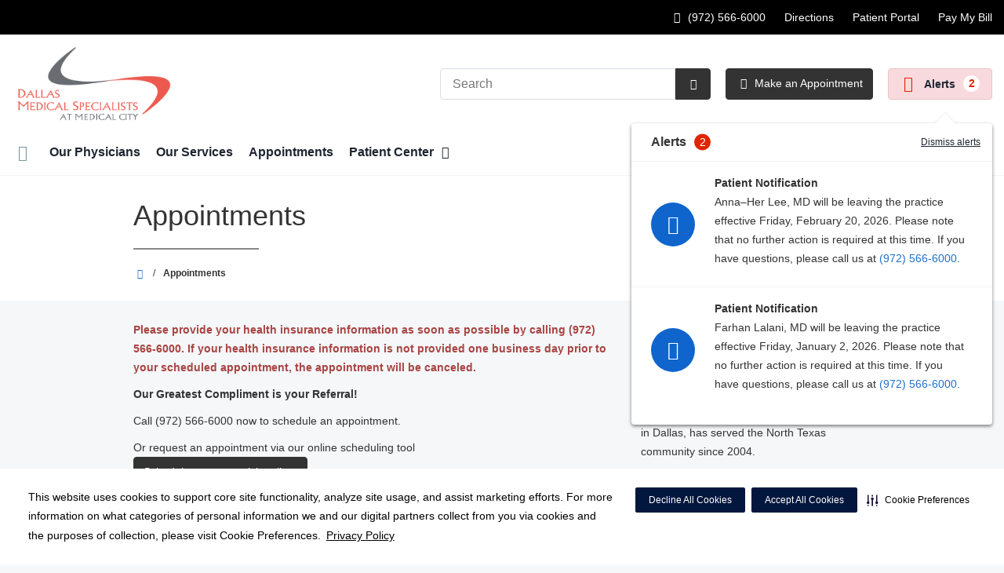

--- FILE ---
content_type: text/html;charset=UTF-8
request_url: https://dallasmedical.com/appointments/
body_size: 51026
content:
<!DOCTYPE html>
<html class="no-js" lang="en-us">
	<head>
		<meta http-equiv="X-UA-Compatible" content="IE=edge"/>
		<!-- To kick IE out of quirks mode so Respond.js works -->
		<meta name="viewport" content="initial-scale=1.0, width=device-width" />
		<meta charset="utf-8"/>
		<!-- <meta name="HandheldFriendly" content="true"/> --><!-- BlackBerry? -->
		<!-- <meta name="MobileOptimized" content="width" /> --><!-- IE Mobile? -->

				    <script
        defer
        data-strict-csp
        data-skip-css="false"
        src="https://cdn-prod.securiti.ai/consent/cookie-consent-sdk-loader-strict-csp.js"
        data-tenant-uuid="c2a0cde4-f9d5-4dd6-ba6d-3afc6437e4bc"
        data-domain-uuid="0c9854fa-5d4a-4d40-8def-6d5c08b641ab"
        data-backend-url="https://app.securiti.ai">
    </script>

	<script type="text/javascript" src="https://cdn-prod.securiti.ai/consent/auto_blocking/c2a0cde4-f9d5-4dd6-ba6d-3afc6437e4bc/0c9854fa-5d4a-4d40-8def-6d5c08b641ab.js"></script>

				



<script>
	var hcaGlobalTimeZones = [
		{
			currentUtcOffset: -18000000,
			dstAbbr: "EDT",
			abbr: "EST",
			localeString: "America/New_York"
		},
		{
			currentUtcOffset: -21600000,
			dstAbbr: "CDT",
			abbr: "CST",
			localeString: "America/Chicago"
		},
		{
			currentUtcOffset: -25200000,
			dstAbbr: "MDT",
			abbr: "MST",
			localeString: "America/Denver"
		},
		{
			currentUtcOffset: -28800000,
			dstAbbr: "PDT",
			abbr: "PST",
			localeString: "America/Los_Angeles"
		},
		{
			currentUtcOffset: -32400000,
			dstAbbr: "ADT",
			abbr: "AST",
			localeString: "America/Anchorage"
		},
		{
			currentUtcOffset: -36000000,
			dstAbbr: "HDT",
			abbr: "HST",
			localeString: "Pacific/Honolulu"
		}
	];
</script>

				





			

	




	
	


			
				
		
		
		
							
								
				
		
			
		
		
		
			
		
			
		
		 



	<meta name="robots" content="index, follow">


    <title>Appointments | Dallas Medical Specialists</title>
														
		
		
		
		
							        <link rel="canonical" href="https://dallasmedical.com/appointments/"/>
						
				
						
				
				
				
		
		
				

	
    <meta property="og:title" content="Appointments"/>
    <meta property="og:type" content="Website"/>
    <meta property="og:url" content="https://dallasmedical.com/appointments/"/>
    <meta property="og:image" content="https://dallasmedical.com/contentAsset/raw-data/a87877e2-92a9-40e7-a77f-48d97d3055c4/fullColorLogo"/>
    <meta property="og:site_name" content="Dallas Medical Specialists"/>
    <meta property="og:description" content=""/>

																
				 


												


																		


		






		
	
		
	<script type="application/ld+json">
	{
		"@context": "https://schema.org"
		, "@type": "MedicalOrganization"
				, "address": {
			"@type": "PostalAddress"
							, "addressLocality": "Dallas"
				, "addressRegion": "TX"
				, "postalCode": "75230"
				, "streetAddress": "7777 Forest Ln Ste C-300"
			
		}
									, "image": "https://dallasmedical.com"
				, "description": "&nbsp;"
		, "name": "Dallas Medical Specialists"
					, "sameAs": "https://www.facebook.com/DallasMedical"
						
					, "telephone": "(972) 566-6000"
			, "faxNumber": "(972) 566-6966"
		
		, "logo": "https://dallasmedical.com/dA/a87877e292/fullColorLogo/Dallas-Medical-Specialists_Color Logo_Color logo.png"
		, "url": "https://dallasmedical.com"
					}
	</script>












				




						
				
	




						
	
	











<script>
	window.dataLayer = window.dataLayer || [];
	dataLayer.push({
		'Analytics ID' : 'UA-60997798-36'
		,'Division' : 'North Texas'
		,'Group' : 'American'
		,'Market' : 'Dallas Ft. Worth'
		,'City' : 'Dallas'
		,'State' : 'TX'
		,'Line of Business' : 'PSG'
		,'Facility COID' : '24629'
		,'Facility Name' : 'Dallas Medical Specialists'
		,'Site Type' : 'Physician Practice'
		,'Domain' : 'dallasmedical.com'
		,'Site Section' : ''
		,'Marketing Specialty' : 'Primary Care'
					,'Service Line Content' : 'NA'
																		,'HCA Platform' : 'dotcms'
	});
</script>


<script>
	var hcaAnalyticsContext = {
		 "facility_group": "American",
		 "facility_division": "North Texas",
		 "facility_market": "Dallas Ft. Worth",
		 "facility_city": "Dallas",
		 "facility_state": "TX",
		 "line_of_business": "PSG",
		 "site_type": "Physician Practice",
		 "marketing_specialty": "Primary Care",
		 "test_page_version": "n/a",
		 "facility_coid": "24629",
		 "facility_name": "Dallas Medical Specialists",
		 "logged_in": false,
		 "domain": "dallasmedical.com",
		 "site_search_term": "n/a",
		 "site_search_category": "n/a",
		 "page_type": "n/a",
		 "service_line_content": "NA",
		 "health_library_content": "n/a",
		 "job_search_term": "n/a",
		 "job_search_category": "n/a",
		 "job_id": "n/a",
		 "job_title": "n/a",
		 "job_schedule": "n/a",
		 "job_facility_name": "n/a",
		 "job_city": "n/a",
		 "job_state": "n/a",
		 "job_division": "n/a",
		 "job_zip": "n/a",
		 "job_education": "n/a",
		 "job_class": "n/a",
		 "job_updated": "n/a",
		 "hca_platform": "dotcms"
	};
</script>

		
	
		
		
				
									
				
				
							<!-- FAVICON -->
			<link rel="shortcut icon" href="/local/images/favicon.ico" type="image/ico" />
		
		
									<link rel="stylesheet" href="//core.secure.ehc.com/design/lib/framework/bs3/bootstrap.min.css" />
					
				<link rel="stylesheet" href="//core.secure.ehc.com/design/lib/chosen/latest/chosen.min.css" media="screen" />

		
		
			<link rel="stylesheet" href="//core.secure.ehc.com/design/font/fontawesomer/css/fontawesomer.css" />
		
		
					
	
		

















		
		
				
		
				
				
		
												<link rel="stylesheet" href="//core.secure.ehc.com/themes/hut/shared/assets/main.min.css?v=01262026181533" />
			
						<link rel="stylesheet" href="//core.secure.ehc.com/themes/hut/2016/v1/assets/main.min.css?v=01262026181533" />
		
				
				
		
					<link rel="stylesheet" href="//core.secure.ehc.com/templates/header/includes/emergency-alerts/v2/assets/emergency-alerts.min.css">
		
				
				<script>
	var ebColorVariants = [];
	var hutEntityBrandingPrimary = '#384e60';
	var hutEntityBrandingSecondary = '#933128';

	// add increments of 5 from 0-95
	for (var i = 0; i < 100; i++) {
		if (i % 5 === 0) {
			ebColorVariants.push(i);
		}
	}

	var ebVariantCss = '';
	var colorRules = [
		{
			'type': 'bg',
			'rule': 'background-color'
		},
		{
			'type': 'font',
			'rule': 'color'
		},
		{
			'type': 'border',
			'rule': 'border-color'
		}
	];

	// build css strings with variant colors
	for (var i = 0; i < ebColorVariants.length; i++) {
		var rgbArr = rgbArray('#384e60');
		var colorAddWhite = colorMixer(rgbArr, [255, 255, 255], ebColorVariants[i]/100);
		var colorAddBlack = colorMixer([0, 0, 0], rgbArr, ebColorVariants[i]/100);
		var variantStringWhite = '--' + ebColorVariants[i];
		var variantStringBlack = '--' + Number(ebColorVariants[i] + 100);

		for (var s = 0; s < colorRules.length; s++) {

			if (ebColorVariants[i] === 0) {
				variantStringWhite = '';
				variantStringBlack = '';
			} else {
				ebVariantCss += '.eb__primary-' + colorRules[s].type + variantStringWhite + '{' + colorRules[s].rule + ': ' + colorAddWhite + ';}' +
				'.eb__primary-hover-' + colorRules[s].type + variantStringWhite + ':hover, .eb__primary-hover-' + colorRules[s].type + variantStringWhite + ':active, .eb__primary-hover-' + colorRules[s].type + variantStringWhite + ':focus, .eb__primary-hover-' + colorRules[s].type + variantStringWhite + '.active' + '{' + colorRules[s].rule + ': ' + colorAddWhite + ';}' +
				'.eb__primary-after-' + colorRules[s].type + variantStringWhite + '::after, .eb__primary-before-' + colorRules[s].type + variantStringWhite + '::before {' + colorRules[s].rule + ': ' + colorAddWhite + ';}';
			}
			ebVariantCss +=	'.eb__primary-' + colorRules[s].type + variantStringBlack + '{' + colorRules[s].rule + ': ' + colorAddBlack + ';}' +
				'.eb__primary-hover-' + colorRules[s].type + variantStringBlack + ':hover, .eb__primary-hover-' + colorRules[s].type + variantStringBlack + ':active, .eb__primary-hover-' + colorRules[s].type + variantStringBlack + ':focus, .eb__primary-hover-' + colorRules[s].type + variantStringBlack + '.active' + '{' + colorRules[s].rule + ': ' + colorAddBlack + ';}' +
				'.eb__primary-after-' + colorRules[s].type + variantStringBlack + '::after, .eb__primary-before-' + colorRules[s].type + variantStringBlack + '::before {' + colorRules[s].rule + ': ' + colorAddBlack + ';}';
		}
	}

	// create and add style to DOM
	var ebVariantStyle = document.createElement('style');
	ebVariantStyle.type = 'text/css';
	ebVariantStyle.innerHTML = ebVariantCss;
	document.getElementsByTagName('head')[0].appendChild(ebVariantStyle);

	// HELPERS
	/*
	* HEX to RGB array converter
	* accepts HEX string (with hash)
	* returns array
	*/
	function rgbArray(h) {
		var r = 0;
		var g = 0;
		var b = 0;

		// 3 digits
		if (h.length === 4) {
			r = "0x" + h[1] + h[1];
			g = "0x" + h[2] + h[2];
			b = "0x" + h[3] + h[3];
		// 6 digits
		} else if (h.length === 7) {
			r = "0x" + h[1] + h[2];
			g = "0x" + h[3] + h[4];
			b = "0x" + h[5] + h[6];
		}

		return [r, g, b];
	}

	/*
	* Mixes individual red green and blue values
	* accepts String, String, Number
	* returns parseInt
	*/
	function colorChannelMixer(colorChannelA, colorChannelB, amountToMix) {
		var channelA = colorChannelA * amountToMix;
		var channelB = colorChannelB * (1 - amountToMix);
		return parseInt(channelA + channelB);
	}

	/*
	* Mixes RGB array values
	* accepts Array, Array, Number
	* returns String
	*/
	function colorMixer(rgbA, rgbB, amountToMix) {
		var r = colorChannelMixer(rgbA[0], rgbB[0], amountToMix);
		var g = colorChannelMixer(rgbA[1], rgbB[1], amountToMix);
		var b = colorChannelMixer(rgbA[2], rgbB[2], amountToMix);
		return "rgb(" + r + "," + g + "," + b + ")";
	}

</script>
				
				


		


	<link href="//core.secure.ehc.com/design/css/entity-branding/hut/branding.dot?id=3938%7CDallas-Medical-Specialists&theme=2016&host=ab8ca4b3-0c83-4f21-b170-d91a2e34206e" rel="stylesheet" type="text/css">

				

<meta name="msvalidate.01" content="4230E029CF7600B9A71C31D1EDBDCA30" />

<meta name="google-site-verification" content="JdqObgLU_n3FkXRJhMMHImfspwcYHvmngF6HJzFUU9M" />
<meta name="google-site-verification" content="jnBduFURSjj3zcJAg_MHYCXYewmQDcVbqa-n3KhR7Ik" />
							<!-- BEGIN LOCAL CSS -->
			<style>
				/*******************************************
local css
********************************************/

			</style>
			<!-- END LOCAL CSS -->
		
				<!-- BEGIN UTIL CUSTOM VTL -->
		






<link rel="stylesheet" href="https://web-q-hospital.prod.ehc.com/global/hut/widgets/css/webq-widgets.css?v=1.1.052820" type="text/css">
  <link rel="stylesheet" href="https://web-q-hospital.prod.ehc.com/global/hut/widgets/css/webq-widgets-eb.css?id=3938%7CDallas-Medical-Specialists&v=1.1.052820" type="text/css">	





		<!-- END UTIL CUSTOM VTL -->

		
				
		
		


		<script>
			var isMarketBrand = false;
			var hostLocations = [];
			var hostCurrentLocationUrl = "";
			var hostCurrentLocationTitle = "";
			var hostFacilityName = "Dallas Medical Specialists";
		</script>

		<script type="text/javascript" src="//core.secure.ehc.com/design/lib/analytics/assets/hut-api-controller.min.js"></script>

							<script type="text/javascript" src="//core.secure.ehc.com/util/celebrus.js" defer></script>
			
						
		
	</head>

	
	
		
		
		
	
	
		<body class="hospital-interior-aside-right page-aside-right appointments unified interior theme-2016 ">

		
		



			
	


				












    



				
				<div id="page-wrap">
																									<a href="#page" tabindex="1" id="skip-nav-accessibility-aid">Skip to main content</a>
							
												<!--[if lte IE 9]>
				<div id="update-browser-warning" class="alert alert-info">
					<strong>You are using an outdated browser</strong>
					<p>It is limiting your browser experience. For the best web experience, upgrade to the latest version of <a href="http://www.microsoft.com/windows/downloads/ie/getitnow.mspx">Internet Explorer</a> or try one of these alternatives: <a href="http://www.getfirefox.com/">Firefox</a>, <a href="http://www.google.com/chrome">Google Chrome</a> or <a href="http://www.apple.com/safari/">Safari</a>.</p>
					<p>Still dependent on your version of IE for legacy applications?  Please install one of the other recommended browsers.</p>
				</div>
			<![endif]-->
<div id="header-wrap">
		


		


  
  

	 













	
















	






		
	
	
								








		
	
	
	
			
									
			
		
						
						
		
		
				
						
						
									
			
		
						
						
		
		
				
						
						

	
		
	
		
	
	



	<div class="sticky-header-desktop" data-edit-mode="" role="navigation" aria-label="sticky site navigation and search">
							<div class="pre-navbar ">
		<div class="container-fluid">
						
						<ul class="list-unstyled text-right hidden-xs prenav-link-list">
																			<li><a class="cdp-utilNav" href="tel:9725666000" data-analytics='{"feature": "nava", "name": "utilityNavClick"}'><i class="icon-phone cdp-utilNav" aria-hidden="true"></i><span><span class="sr-only">Call Dallas Medical Specialists at</span> (972) 566-6000</span></a></li>
									
														<li>
													<a href="/locations/" class="cdp-utilNav" data-analytics='{"feature": "nava", "name": "utilityNavClick"}'>Directions</a>
											</li>
														<li>
													<a href="/patient-center/patient-portal.dot" class="cdp-utilNav" data-analytics='{"feature": "nava", "name": "utilityNavClick"}'>Patient Portal</a>
											</li>
														<li>
													<a href="/patient-center/online-bill-pay.dot" class="cdp-utilNav" data-analytics='{"feature": "nava", "name": "utilityNavClick"}'>Pay My Bill</a>
											</li>
				
											</ul>

												
			<form class="form-inline hut-search" action="/search/results.dot" method="GET" enctype="multipart/form-data" role="search" data-submit="false">
			<div class="form-group">
				<label class="sr-only" for="prenav-main-search-sticky">Search</label>
				<div class="input-group">
										<input type="text" class="header-search-input form-control" name="q" id="prenav-main-search-sticky" placeholder="Search" maxlength="64" autocomplete="off" pattern="^[a-zA-Z0-9-`.'()? ]*$" title="Can only contain letters, numbers and limited special characters." required>
					<a href="#" class="close-search hidden" aria-label="Close recent searches">&times;</a>
					<div class="input-group-btn">
						<button type="submit" class="btn btn-default submit">
							<i class="icon-search" aria-hidden="true"></i>
							<span class="sr-only">Submit Search</span>
						</button>
					</div>
										<div class="header-search-results hidden">
						<span class="recent-search-title"><strong>Recent Searches</strong></span>
						<ul class="recent-searches"></ul>
					</div>
				</div>
			</div>
		</form>
			</div>
	</div>


		
		<nav id="main-nav-sticky" class="main-nav" role="navigation" aria-label="sticky main nav bar" data-celebrus="cdp-globalNav">

				
	
		
		
	
		
			<div class="mobile-cta-links">
									
										<div class="cta-item-count-three cta-item">
					<a class='cdp-globalNav-Cta' href='tel:9725666000' data-analytics='{"feature": "nava", "name": "ctaClick"}'><i class='icon-phone cdp-globalNav-Cta' aria-hidden='true'></i><span class='cdp-globalNav-Cta'>Call</span> <span class='sr-only cdp-globalNav-Cta'>Dallas Medical Specialists at (972) 566-6000</span></a>
				</div>
							<div class="cta-item-count-three cta-item">
					<a href='/physicians/index.dot?apptsOnly=true' class='cta-btn cdp-globalNav-Cta' data-analytics='{"feature": "nava", "name": "ctaClick"}'><i class='icon-sl-calendar-2 text-primary cdp-globalNav-Cta' aria-hidden='true'></i><span class='cdp-globalNav-Cta'>Make an Appointment</span></a>
				</div>
							<div class="cta-item-count-three cta-item">
					<a class='cdp-globalNav-Cta'href='/locations/' data-analytics='{"feature": "nava", "name": "ctaClick"}'><i class='icon-location cdp-globalNav-Cta' aria-hidden='true'></i><span>Directions</span></a>
				</div>
					</div>
	
		
	
	<div class="container-fluid">

		
				
					<ul class="nav navbar-nav">
				
				
				
										
										
										
					
										
										
										
										
					
					
																											
										
					<li class="dropdown">
						<a href="/home"class=cdp-globalNav>Home</a>

											</li><!-- /.dropdown -->
				
										
										
										
					
										
										
										
										
					
					
										
										
					<li class="dropdown">
						<a href="/physicians"class=cdp-globalNav>Our Physicians</a>

											</li><!-- /.dropdown -->
				
										
										
										
					
										
						
						
						
																	
																											
															
										
					
					
										
										
					<li class="dropdown">
						<a href="/services"class=cdp-globalNav>Our Services</a>

											</li><!-- /.dropdown -->
				
										
										
										
					
										
										
										
										
					
					
										
										
					<li class="dropdown">
						<a href="/appointments"class=cdp-globalNav>Appointments</a>

											</li><!-- /.dropdown -->
				
										
										
										
					
										
										
										
										
					
										
										
										
					<li class="dropdown">
						<a href="/patient-center" class="dropdown-toggle cdp-globalNav" data-toggle="dropdown" role="button" aria-haspopup="true" aria-expanded="false">Patient Center <span class="icon-angle-down cdp-globalNav" aria-hidden="true"></span></a>

													<div class="dropdown-menu">
								<div class="container">
									<p><a href="/patient-center" class="cdp-globalNav">Patient Center</a></p>
									
																																																																																																																																																																																																																																																																																																																																										<ul class="dropdown-menu-list">
																						
																							<li><a target='_self' href='/patient-center/telehealth.dot' class='cdp-globalNav'>Telehealth Visits</a></li>
																							<li><a target='_self' href='/patient-center/medicare-annual-wellness-visits.dot' class='cdp-globalNav'>Annual wellness visits</a></li>
																							<li><a target='_self' href='/patient-center/patient-education.dot' class='cdp-globalNav'>Patient Education</a></li>
																							<li><a target='_self' href='/patient-center/patient-forms.dot' class='cdp-globalNav'>Patient Forms</a></li>
																							<li><a target='_self' href='/patient-center/patient-rights.dot' class='cdp-globalNav'>Patient Rights & Responsibilities</a></li>
																							<li><a target='_self' href='/patient-center/online-bill-pay.dot' class='cdp-globalNav'>Online Bill Pay</a></li>
																							<li><a target='_self' href='/patient-center/patient-portal.dot' class='cdp-globalNav'>Patient Portal</a></li>
																							<li><a target='_self' href='/patient-center/medical-records.dot' class='cdp-globalNav'>Medical Records</a></li>
											
																					</ul>
																	</div><!-- /.container -->
							</div><!-- /.dropdown-menu -->
											</li><!-- /.dropdown -->
				
				
											</ul><!-- /.nav.navbar-nav -->
		
						
													<ul class="nav navbar-nav prenav">
																								<li>
							<a href="/locations/" data-analytics='{"feature": "nava", "name": "utilityNavClick"}' class="cdp-utilNav">Directions</a>
						</li>
																									<li>
							<a href="/patient-center/patient-portal.dot" data-analytics='{"feature": "nava", "name": "utilityNavClick"}' class="cdp-utilNav">Patient Portal</a>
						</li>
																									<li>
							<a href="/patient-center/online-bill-pay.dot" data-analytics='{"feature": "nava", "name": "utilityNavClick"}' class="cdp-utilNav">Pay My Bill</a>
						</li>
									
								
								
											</ul>
		
		
	</div><!-- /.container-fluid -->
</nav><!-- #main-nav -->
	</div>

	
			
			<div class="pre-navbar ">
		<div class="container-fluid">
						
						<ul class="list-unstyled text-right hidden-xs prenav-link-list">
																			<li><a class="cdp-utilNav" href="tel:9725666000" data-analytics='{"feature": "nava", "name": "utilityNavClick"}'><i class="icon-phone cdp-utilNav" aria-hidden="true"></i><span><span class="sr-only">Call Dallas Medical Specialists at</span> (972) 566-6000</span></a></li>
									
														<li>
													<a href="/locations/" class="cdp-utilNav" data-analytics='{"feature": "nava", "name": "utilityNavClick"}'>Directions</a>
											</li>
														<li>
													<a href="/patient-center/patient-portal.dot" class="cdp-utilNav" data-analytics='{"feature": "nava", "name": "utilityNavClick"}'>Patient Portal</a>
											</li>
														<li>
													<a href="/patient-center/online-bill-pay.dot" class="cdp-utilNav" data-analytics='{"feature": "nava", "name": "utilityNavClick"}'>Pay My Bill</a>
											</li>
				
											</ul>

									
			<form class="form-inline hut-search" action="/search/results.dot" method="GET" enctype="multipart/form-data" role="search" data-submit="false">
			<div class="form-group">
				<label class="sr-only" for="prenav-main-search">Search</label>
				<div class="input-group">
										<input type="text" class="header-search-input form-control" name="q" id="prenav-main-search" placeholder="Search" maxlength="64" autocomplete="off" pattern="^[a-zA-Z0-9-`.'()? ]*$" title="Can only contain letters, numbers and limited special characters." required>
					<a href="#" class="close-search hidden" aria-label="Close recent searches">&times;</a>
					<div class="input-group-btn">
						<button type="submit" class="btn btn-default submit">
							<i class="icon-search" aria-hidden="true"></i>
							<span class="sr-only">Submit Search</span>
						</button>
					</div>
										<div class="header-search-results hidden">
						<span class="recent-search-title"><strong>Recent Searches</strong></span>
						<ul class="recent-searches"></ul>
					</div>
				</div>
			</div>
		</form>
			</div>
	</div>


			
	
			
	<div class="sticky-header-mobile">
		<header role="banner">
			<div class="container-fluid">
								<div class="mobile-header">
	<div class="mobile-menu-toggle-wrap">
		<button type="button" class="mobile-menu-toggle navbar-toggle collapsed">
			<span class="icon-bar"></span>
			<span class="icon-bar"></span>
			<span class="icon-bar"></span>
			<span class="icon-text">Menu</span>
		</button>
	</div>
	<figure class="logo">
		<a href="/home/" class="cdp-globalNav">
			<img src="/contentAsset/raw-data/a87877e2-92a9-40e7-a77f-48d97d3055c4/fullColorLogo" alt="Dallas Medical Specialists">
		</a>
	</figure>
	<div class="mobile-search">
					<a href="#" class="mobile-search-btn" aria-label="Search" data-analytics='{"feature": "ssa", "name": "searchHeaderOpen"}'><i class="icon-search" aria-hidden="true"></i></a>
			<form class="mobile-search-slide" action="/search/results.dot" method="GET" enctype="multipart/form-data" role="search">
				<label class="sr-only" for="mobile-sticky-search">Search</label>
				<input type="text" class="header-search-input form-control" name="q" id="mobile-sticky-search" placeholder="Search" maxlength="64" data-validate="alpha-numeric" autocomplete="off" required>
				<i class="icon-search pre-fix-icon"></i>
				<a href="#" class="close-search" aria-label="Close search">&times;</a>
			</form>
			</div>
	<div class="header-search-results hidden">
		<span class="recent-search-title"><strong>Recent Searches</strong></span>
		<a href="#" class="clear-recent-searches" aria-label="Clear recent search history" data-analytics='{"feature": "ssa", "name": "recentSearchesClear"}'>Clear</a>
		<ul class="recent-searches"></ul>
		<a href="#" class="btn btn-primary btn-block mobile-submit">Search</a>
	</div>
</div><!-- /.mobile -->
			</div>
		</header>
	</div>

	<header role="banner">
		<div class="container-fluid">

						
						<div class="mobile-header">
	<div class="mobile-menu-toggle-wrap">
		<button type="button" class="mobile-menu-toggle navbar-toggle collapsed">
			<span class="icon-bar"></span>
			<span class="icon-bar"></span>
			<span class="icon-bar"></span>
			<span class="icon-text">Menu</span>
		</button>
	</div>
	<figure class="logo">
		<a href="/home/" class="cdp-globalNav">
			<img src="/contentAsset/raw-data/a87877e2-92a9-40e7-a77f-48d97d3055c4/fullColorLogo" alt="Dallas Medical Specialists">
		</a>
	</figure>
	<div class="mobile-search">
					<a href="#" class="mobile-search-btn" aria-label="Search" data-analytics='{"feature": "ssa", "name": "searchHeaderOpen"}'><i class="icon-search" aria-hidden="true"></i></a>
			<form class="mobile-search-slide" action="/search/results.dot" method="GET" enctype="multipart/form-data" role="search">
				<label class="sr-only" for="mobile-main-search">Search</label>
				<input type="text" class="header-search-input form-control" name="q" id="mobile-main-search" placeholder="Search" maxlength="64" data-validate="alpha-numeric" autocomplete="off" required>
				<i class="icon-search pre-fix-icon"></i>
				<a href="#" class="close-search" aria-label="Close search">&times;</a>
			</form>
			</div>
	<div class="header-search-results hidden">
		<span class="recent-search-title"><strong>Recent Searches</strong></span>
		<a href="#" class="clear-recent-searches" aria-label="Clear recent search history" data-analytics='{"feature": "ssa", "name": "recentSearchesClear"}'>Clear</a>
		<ul class="recent-searches"></ul>
		<a href="#" class="btn btn-primary btn-block mobile-submit">Search</a>
	</div>
</div><!-- /.mobile -->

						
			<div class="row desktop-header">
				<div class="col-xs-6 col-sm-3">
					<figure class="logo height95">
						<a href="/home/" class="cdp-globalNav">
							<img src="/contentAsset/raw-data/a87877e2-92a9-40e7-a77f-48d97d3055c4/fullColorLogo" alt="Dallas Medical Specialists">
						</a>
					</figure>
				</div>
				<div class="col-xs-3 col-sm-9 text-right vertical-align">
										
			<form class="form-inline hut-search" action="/search/results.dot" method="GET" enctype="multipart/form-data" role="search" data-submit="false">
			<div class="form-group">
				<label class="sr-only" for="main-search">Search</label>
				<div class="input-group">
										<input type="text" class="header-search-input form-control" name="q" id="main-search" placeholder="Search" maxlength="64" autocomplete="off" pattern="^[a-zA-Z0-9-`.'()? ]*$" title="Can only contain letters, numbers and limited special characters." required>
					<a href="#" class="close-search hidden" aria-label="Close recent searches">&times;</a>
					<div class="input-group-btn">
						<button type="submit" class="btn btn-primary submit">
							<i class="icon-search" aria-hidden="true"></i>
							<span class="sr-only">Submit Search</span>
						</button>
					</div>
										<div class="header-search-results hidden">
						<span class="recent-search-title"><strong>Recent Searches</strong></span>
						<ul class="recent-searches"></ul>
					</div>
				</div>
			</div>
		</form>
	
															
											<a href="/physicians/index.dot?apptsOnly=true" target="_blank" class="btn btn-primary cta-btn cdp-globalNav-Cta" data-analytics='{"feature": "nava", "name": "ctaClick"}'>
							<i class="icon-sl-calendar-2 cdp-globalNav-Cta" aria-hidden="true"></i> Make an Appointment
						</a>
					
																

	<button class="emergency-alerts__button emergency-alerts__button--desktop cdp-globalNav-Cta">
		<span class="icon-attention emergency-alerts__icon emergency-alerts__icon--red cdp-globalNav-Cta" aria-hidden="true"></span>
		Alerts
		<span class="emergency-alerts__badge cdp-globalNav-Cta">2</span>
	</button>

<div class="emergency-alerts-content emergency-alerts-content--desktop collapsed">
	<div class="emergency-alerts-content__header">
		<span class="emergency-alerts__title">Alerts</span>
		<span class="emergency-alerts__badge emergency-alerts__badge--inverse">2</span>
		<a href="#" class="emergency-alerts-dismiss cdp-globalNav-Cta">Dismiss alerts</a>
	</div>
	<hr />
	<ul class="emergency-alerts-content__items">
					
						
			<li class="emergency-alerts-content__item" data-id="9942745c-b38d-4a0e-b410-85e335ded1c3" data-title="Patient Notification" data-type="local">
				<div class="emergency-alerts-content__item-icon emergency-alerts-content__item-icon--bg-blue">
					<i class="icon-attention-alt emergency-alerts__icon emergency-alerts__icon--blue" aria-hidden="true"></i>
				</div>
				<div class="emergency-alerts-content__item-details">
					<p class="emergency-alerts__title">Patient Notification</p>
					<p class="emergency-alerts__description"><p>Anna&ndash;Her Lee, MD will be leaving the practice effective Friday, February 20, 2026. Please note that no further action is required at this time. If you have questions, please call us at <a href="tel:+1-972-566-6000">(972) 566-6000</a>.</p></p>
					<div class="emergency-alerts-content__links">
						

						
						
						
						
						

						
						
					</div>
				</div>
			</li>
					
						
			<li class="emergency-alerts-content__item" data-id="b84898ce-d507-4f6f-86ed-a51617e411a1" data-title="Patient Notification" data-type="local">
				<div class="emergency-alerts-content__item-icon emergency-alerts-content__item-icon--bg-blue">
					<i class="icon-sl-information emergency-alerts__icon emergency-alerts__icon--blue" aria-hidden="true"></i>
				</div>
				<div class="emergency-alerts-content__item-details">
					<p class="emergency-alerts__title">Patient Notification</p>
					<p class="emergency-alerts__description"><p>Farhan Lalani, MD will be leaving the practice effective Friday, January 2, 2026. Please note that no further action is required at this time. If you have questions, please call us at <a href="tel:+1-972-566-6000">(972) 566-6000</a>.</p></p>
					<div class="emergency-alerts-content__links">
						

						
						
						
						
						

						
						
					</div>
				</div>
			</li>
			</ul>
</div>
									</div>
			</div>
		</div><!-- /.container-fluid -->
	</header>

			
	
	<nav id="main-nav" class="main-nav" role="navigation" aria-label="main nav bar" data-celebrus="cdp-globalNav">

				
	
		
		
	
		
			<div class="mobile-cta-links">
									
										<div class="cta-item-count-three cta-item">
					<a class='cdp-globalNav-Cta' href='tel:9725666000' data-analytics='{"feature": "nava", "name": "ctaClick"}'><i class='icon-phone cdp-globalNav-Cta' aria-hidden='true'></i><span class='cdp-globalNav-Cta'>Call</span> <span class='sr-only cdp-globalNav-Cta'>Dallas Medical Specialists at (972) 566-6000</span></a>
				</div>
							<div class="cta-item-count-three cta-item">
					<a href='/physicians/index.dot?apptsOnly=true' class='cta-btn cdp-globalNav-Cta' data-analytics='{"feature": "nava", "name": "ctaClick"}'><i class='icon-sl-calendar-2 text-primary cdp-globalNav-Cta' aria-hidden='true'></i><span class='cdp-globalNav-Cta'>Make an Appointment</span></a>
				</div>
							<div class="cta-item-count-three cta-item">
					<a class='cdp-globalNav-Cta'href='/locations/' data-analytics='{"feature": "nava", "name": "ctaClick"}'><i class='icon-location cdp-globalNav-Cta' aria-hidden='true'></i><span>Directions</span></a>
				</div>
					</div>
	
		
	
	<div class="container-fluid">

		
				
					<ul class="nav navbar-nav">
				
				
				
										
										
										
					
										
										
										
										
					
					
																											
										
					<li class="dropdown">
						<a href="/home"class=cdp-globalNav>Home</a>

											</li><!-- /.dropdown -->
				
										
										
										
					
										
										
										
										
					
					
										
										
					<li class="dropdown">
						<a href="/physicians"class=cdp-globalNav>Our Physicians</a>

											</li><!-- /.dropdown -->
				
										
										
										
					
										
						
						
						
																	
																											
															
										
					
					
										
										
					<li class="dropdown">
						<a href="/services"class=cdp-globalNav>Our Services</a>

											</li><!-- /.dropdown -->
				
										
										
										
					
										
										
										
										
					
					
										
										
					<li class="dropdown">
						<a href="/appointments"class=cdp-globalNav>Appointments</a>

											</li><!-- /.dropdown -->
				
										
										
										
					
										
										
										
										
					
										
										
										
					<li class="dropdown">
						<a href="/patient-center" class="dropdown-toggle cdp-globalNav" data-toggle="dropdown" role="button" aria-haspopup="true" aria-expanded="false">Patient Center <span class="icon-angle-down cdp-globalNav" aria-hidden="true"></span></a>

													<div class="dropdown-menu">
								<div class="container">
									<p><a href="/patient-center" class="cdp-globalNav">Patient Center</a></p>
									
																																																																																																																																																																																																																																																																																																																																										<ul class="dropdown-menu-list">
																						
																							<li><a target='_self' href='/patient-center/telehealth.dot' class='cdp-globalNav'>Telehealth Visits</a></li>
																							<li><a target='_self' href='/patient-center/medicare-annual-wellness-visits.dot' class='cdp-globalNav'>Annual wellness visits</a></li>
																							<li><a target='_self' href='/patient-center/patient-education.dot' class='cdp-globalNav'>Patient Education</a></li>
																							<li><a target='_self' href='/patient-center/patient-forms.dot' class='cdp-globalNav'>Patient Forms</a></li>
																							<li><a target='_self' href='/patient-center/patient-rights.dot' class='cdp-globalNav'>Patient Rights & Responsibilities</a></li>
																							<li><a target='_self' href='/patient-center/online-bill-pay.dot' class='cdp-globalNav'>Online Bill Pay</a></li>
																							<li><a target='_self' href='/patient-center/patient-portal.dot' class='cdp-globalNav'>Patient Portal</a></li>
																							<li><a target='_self' href='/patient-center/medical-records.dot' class='cdp-globalNav'>Medical Records</a></li>
											
																					</ul>
																	</div><!-- /.container -->
							</div><!-- /.dropdown-menu -->
											</li><!-- /.dropdown -->
				
				
											</ul><!-- /.nav.navbar-nav -->
		
						
													<ul class="nav navbar-nav prenav">
																								<li>
							<a href="/locations/" data-analytics='{"feature": "nava", "name": "utilityNavClick"}' class="cdp-utilNav">Directions</a>
						</li>
																									<li>
							<a href="/patient-center/patient-portal.dot" data-analytics='{"feature": "nava", "name": "utilityNavClick"}' class="cdp-utilNav">Patient Portal</a>
						</li>
																									<li>
							<a href="/patient-center/online-bill-pay.dot" data-analytics='{"feature": "nava", "name": "utilityNavClick"}' class="cdp-utilNav">Pay My Bill</a>
						</li>
									
								
								
											</ul>
		
		
	</div><!-- /.container-fluid -->
</nav><!-- #main-nav -->

			
	








	

	<button class="emergency-alerts__button emergency-alerts__button--mobile cdp-globalNav-Cta">
		<span class="icon-attention emergency-alerts__icon emergency-alerts__icon--red cdp-globalNav-Cta" aria-hidden="true"></span>
		Alerts
		<span class="emergency-alerts__badge emergency-alerts__badge--float cdp-globalNav-Cta">2</span>
		<span class="icon-down-open emergency-alerts__arrow emergency-alerts__arrow--float cdp-globalNav-Cta" aria-hidden="true"></span>
	</button>

<div class="emergency-alerts-content emergency-alerts-content--mobile collapsed">
	<div class="emergency-alerts-content__header">
		<span class="emergency-alerts__title">Alerts</span>
		<span class="emergency-alerts__badge emergency-alerts__badge--inverse">2</span>
		<a href="#" class="emergency-alerts-dismiss cdp-globalNav-Cta">Dismiss alerts</a>
	</div>
	<hr />
	<ul class="emergency-alerts-content__items">
					
						
			<li class="emergency-alerts-content__item" data-id="9942745c-b38d-4a0e-b410-85e335ded1c3" data-title="Patient Notification" data-type="local">
				<div class="emergency-alerts-content__item-icon emergency-alerts-content__item-icon--bg-blue">
					<i class="icon-attention-alt emergency-alerts__icon emergency-alerts__icon--blue" aria-hidden="true"></i>
				</div>
				<div class="emergency-alerts-content__item-details">
					<p class="emergency-alerts__title">Patient Notification</p>
					<p class="emergency-alerts__description"><p>Anna&ndash;Her Lee, MD will be leaving the practice effective Friday, February 20, 2026. Please note that no further action is required at this time. If you have questions, please call us at <a href="tel:+1-972-566-6000">(972) 566-6000</a>.</p></p>
					<div class="emergency-alerts-content__links">
						

						
						
						
						
						

						
						
					</div>
				</div>
			</li>
					
						
			<li class="emergency-alerts-content__item" data-id="b84898ce-d507-4f6f-86ed-a51617e411a1" data-title="Patient Notification" data-type="local">
				<div class="emergency-alerts-content__item-icon emergency-alerts-content__item-icon--bg-blue">
					<i class="icon-sl-information emergency-alerts__icon emergency-alerts__icon--blue" aria-hidden="true"></i>
				</div>
				<div class="emergency-alerts-content__item-details">
					<p class="emergency-alerts__title">Patient Notification</p>
					<p class="emergency-alerts__description"><p>Farhan Lalani, MD will be leaving the practice effective Friday, January 2, 2026. Please note that no further action is required at this time. If you have questions, please call us at <a href="tel:+1-972-566-6000">(972) 566-6000</a>.</p></p>
					<div class="emergency-alerts-content__links">
						

						
						
						
						
						

						
						
					</div>
				</div>
			</li>
			</ul>
</div>
</div>

<div id="page">
								<div class="heading-bar">
					<div class="container">
				<div class="row">
					<div class="col-sm-12">
						<h1 id="section-heading" class="heading-underline">Appointments</h1>
											</div>
				</div>
			</div>
							


			
				

	<div class="container-fluid bread-crumb-wrapper hidden-xs">
		<div class="container">
			<div class="row">
				<div class="breadcrumb">
																																																										
		
																		<ul>
																<li>
					<a href="/">
													<i class="icon-sl-house-2" aria-hidden="true"></i>
												<span class="sr-only"  aria-label="Home" >Dallas Medical Specialists</span>
					</a>
					<meta content="1" />

																										<span class="separator">/</span>
												</li>
					
					
												
																																																																																		<li>Appointments</li>
																											
							
																	 							</ul>
		 	
									</div>
			</div>
		</div>
	</div>
			</div>
		
	<div id="content-wrap">
		<div class="row">
			
										<aside id="aside-a" role="complementary">
					












				</aside>
						
			<section id="content-main">
																
								<main role="main">
										<div class="article-pre">
						




					</div>
					
										<article id="content-main-body">
						




<p class="text-danger"><strong>Please provide your health insurance information as soon as possible by calling (972) 566-6000. If your health insurance information is not provided one business day prior to your scheduled appointment, the appointment will be canceled.</strong></p>
<p><strong>Our Greatest Compliment is your Referral!</strong></p>


<p>Call (972) 566-6000 now to schedule an appointment.</p>

<p>Or request an appointment via our online scheduling tool <span><br><a href="/physicians/" class="btn btn-primary">Schedule your next visit online.</a></span></p>

<p>Please call in advance for routine office visits. Make follow-up appointments as you leave. We make every effort to stay on schedule, although emergencies arise. If we are seriously delayed, we will attempt to notify you beforehand. As a courtesy to other patients and staff, please call the office as soon as possible if you are unable to keep your appointment or are going to be late.</p>

<h2>Same-Day Appointment</h2>

<p>We also offer same-day appointments when the schedule permits. If you have an urgent problem, please call and we will make every effort to accommodate you.</p>

<p>Before your appointment, you may wish to write down a list of questions you want to ask. Also, please make a list of or bring the medications you are taking, both prescription and non-prescription.</p>

<h2>Cancelling an Appointment</h2>

<p>24 hours notice is required for canceling or rescheduling appointments.</p>

<p>As a courtesy please notify the clinic outside of 24 hours if you need to cancel your scheduled appointment. Three (3) no-show appointments will result in dismissal from Dallas Medical Specialist.</p>

<p>Patients who want to cancel or reschedule their appointment please call their physicians office at (972)-566-6000.</p>


<h2>Office Hours</h2>

<p>Our office hours are Mon - Fri: 7:30am - 5:00pm <!--7:30am to 5:00pm, Monday through Friday.--></p>



					</article>
					
										<div class="article-post">
						




					</div>
				</main><!-- /main -->
				
			</section><!-- /main-content -->
			
						<aside id="aside-b" role="complementary">
								

				




<p>At Dallas Medical Specialists, our <a href="/physicians/">internal medicine doctors</a> act as personal, primary care physicians, developing long-term relationships with patients.</p>

<p>Our clinic, located inside Medical City Hospital in Dallas,  has served the North Texas community since 2004.</p>

<p>Dallas Medical Specialists begins seeing patients at age 16. Our physicians have special training that focuses on the prevention and treatment of adult and adolescent conditions. We give patients regular physical examinations, offer preventive care, diagnose and treat most illnesses, and refer serious or unusual cases to an appropriate specialist.</p>

<p>Our <a href="/services/">internal medicine services</a> include check-ups, immunizations, vascular disease, well woman care and diabetes.</p>

<p>We proudly offer same-day service. While a patient may not be able to see his or her regular physician, our doctors work together to provide continuity of care. Whether looking for a primary care physician, or if you just need a checkup, we invite you visit us, and join the satisfied DMS family.</p>



<p class="row center-block"><a href="/physicians/" class="btn btn-primary col-xs-12"><span class="icon-user-md"></span> Meet Our Doctors</a></p>

<p><img src="/util/images/abim-logo-lg.png" alt="American Board of Internal Medicine" class="img-responsive" /></p>

<p><img src="/util/images/medical-city-specialsts-life.png" alt="Medical City - Specialists in Life" class="img-responsive" /></p>



				
								

			</aside>
			
		</div><!-- /row -->
	</div><!-- /content-wrap -->

	<div id="post-content-wrap">
		<div id="post-content">
						




		</div>
	</div>

 </div><!-- /page -->

<div id="footer-wrap">
		














<footer role="contentinfo">

		
	
								







		
	
	






















	
			
			
				
	
					
			




								
							





<section class="site-info style-2">
	<div class="container">

		
							<div class="affiliation-card-2">
				<a href="http://medicalcityhospital.com/">
					<img src="/util/images/affiliation/affiliation-logo.png" alt="Medical City Hospital" class="logo">
				</a>
				<meta content="https://dallasmedical.com" />
				<div class="header fn org" style="display:none;">Dallas Medical Specialists</div>
									<div class="contact-info">
													<div class="adr">
																<span class="facility-title"><a href="/home/">Dallas Medical Specialists</a></span><br>
																									<span class="address1 street-address">7777 Forest Ln</span>, <span class="address2 street-address">Ste C-300</span>																<br />
																	<span class="city locality">Dallas</span>,
																									<span class="state region">TX</span>
																									<span class="zip postal-code">75230</span>
															</div>
												<div class="contacts">
															<span class="tel">Phone: (972) 566-6000</span><br />
																						<span class="fax">Fax: (972) 566-6966</span><br />
														<a href="/contact-us/">Contact Us</a>

						</div><!-- end contacts -->
					</div><!-- end contact-info -->
							</div><!-- end vcard - vcard removed for updates in how schema is used -->

				</div>
</section>
		
							



		
									
		

 



<div class="legal-container">
	<div class="container">
		<section class="legal-info">
										<div class="hidden-lg row">
					<div class="col-xs-12 text-center legal-links">
						<span class="copyright">Copyright 1999-2026 <a href='http://www.hcahealthcare.com'>C-HCA, Inc.</a>; All rights reserved.</span><br/>
							<a href='/legal/index.dot#notice-of-privacy-practices' data-legal='terms'>Notice of Privacy Practices</a> | <a href="/legal/index.dot#terms" data-legal="terms">Terms &amp; Conditions</a>
							| <a href="/legal/index.dot#notice-at-collection" data-legal="notice-at-collection">California Notice at Collection</a>
							| <a href="/legal/index.dot#privacy-policy" data-legal="privacy-policy">Privacy Policy</a><br />
							
							<a href="/legal/index.dot#social-media" data-legal="social-media">Social Media Policy</a>
							| <a href="/legal/index.dot#acceptable-use-policy" data-legal="acceptable-use-policy">Acceptable Use Policy</a>
							| <a href="/legal/index.dot#hca-nondiscrimination-notice" data-legal="hca-nondiscrimination-notice" >HCA Nondiscrimination Notice</a>
							<br />
							<a href="/legal/index.dot#surprise-billing-protections" data-legal="surprise-billing-protections">Surprise Billing Protections</a>
							| <a href="#" class="f-cmp-cookie-pref-tab">Cookie Preferences</a> 
							| <a href="/legal/index.dot#right-to-receive-estimate" data-legal="right-to-receive-estimate">Right to Receive Estimate</a>
							| <a href="/legal/index.dot#accessibility" data-legal="accessibility"><i aria-hidden="true" class="icon-accessible"></i>Accessibility</a>
							| <a href="/legal/index.dot#responsible-disclosure" data-legal="responsible-disclosure">Disclosures</a>
					</div>
				</div>
				<div class="visible-lg row">
					<div class="col-lg-3 text-left">
						<span class="copyright">Copyright 1999-2026 <a href='http://www.hcahealthcare.com'>C-HCA, Inc.</a>; All rights reserved.</span>
					</div>
					<div class="col-lg-9 text-right legal-links">
							<a href='/legal/index.dot#notice-of-privacy-practices' data-legal='terms'>Notice of Privacy Practices</a> | <a href="/legal/index.dot#terms" data-legal="terms">Terms &amp; Conditions</a>
							| <a href="/legal/index.dot#notice-at-collection" data-legal="notice-at-collection">California Notice at Collection</a>
							| <a href="/legal/index.dot#privacy-policy" data-legal="privacy-policy">Privacy Policy</a><br />
							
							<a href="/legal/index.dot#social-media" data-legal="social-media">Social Media Policy</a>
							| <a href="/legal/index.dot#acceptable-use-policy" data-legal="acceptable-use-policy">Acceptable Use Policy</a>
							| <a href="/legal/index.dot#hca-nondiscrimination-notice" data-legal="hca-nondiscrimination-notice">HCA Nondiscrimination Notice</a>
							<br />
							<a href="/legal/index.dot#surprise-billing-protections" data-legal="surprise-billing-protections">Surprise Billing Protections</a>
							| <a href="#" class="f-cmp-cookie-pref-tab">Cookie Preferences</a>
							| <a href="/legal/index.dot#right-to-receive-estimate" data-legal="right-to-receive-estimate">Right to Receive Estimate</a>
							| <a href="/legal/index.dot#accessibility" data-legal="accessibility"><i aria-hidden="true" class="icon-accessible"></i>Accessibility</a>
							| <a href="/legal/index.dot#responsible-disclosure" data-legal="responsible-disclosure">Disclosures</a>
					</div>
				</div>
					</section>
	</div>
</div>

</footer></div>

		</div> <!-- end page-wrap -->

				

	
				

	







	
		
												
						
							
		

				<script type="text/javascript" src="//core.secure.ehc.com/design/lib/jquery/jquery.min.js?v=01262026181533"></script>

										
		
					<script type="text/javascript" src="//core.secure.ehc.com/themes/hut/shared/assets/main.min.js?v=01262026181533"></script>
		
				
		
						
				
				
												
			
								
																												
											<script type="text/javascript" src="https://web-q-hospital.prod.ehc.com/global/hut/widgets/js/wss-event-tracking.js?v=1.2.0209211230"></script>
												
																	
																												
					
																		
																		
																									
						
																															
																		
																																																
																					
							<script type="text/javascript" src="//core.secure.ehc.com/src/apps/search/assets/search-analytics.min.js"></script>
																				
				
									
									<script type="text/javascript" src="//core.secure.ehc.com/templates/header/includes/emergency-alerts/v2/assets/emergency-alerts.min.js?v=01262026181533"></script>
			<script type="text/javascript" src="//core.secure.ehc.com/templates/header/includes/emergency-alerts/v2/assets/emergency-alerts-analytics.min.js?v=01262026181533"></script>
		
		
											

<script>
//	masonry containers
var msnry_containers = document.querySelectorAll('.tab-pane.masonry-tab div.row[data-masonry="true"]');
for (var i=0; msnry_containers.length > i; i++) {
	var msnry = new Masonry( msnry_containers[i], {
		itemSelector: '.masonry'
	});
	msnry.layout();
}

</script>
		
				

				
				

<input type="hidden" id="gap-facility-title" value="Dallas Medical Specialists"/>

	
		<script type="text/javascript" src="//core.secure.ehc.com/design/lib/analytics/assets/feature-checker.min.js?v=01262026181533"></script>

		
				
	</body>
</html>